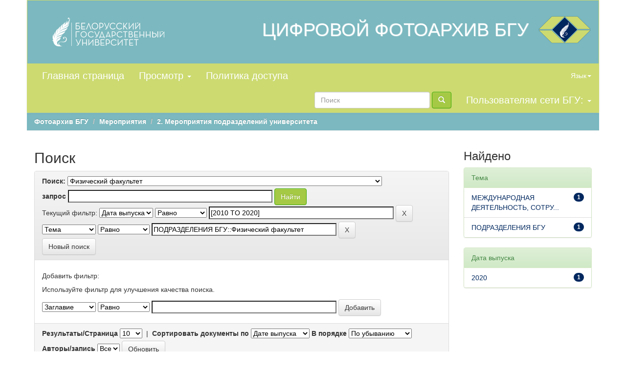

--- FILE ---
content_type: text/html;charset=UTF-8
request_url: https://earchives.bsu.by/handle/link/197/simple-search?query=&sort_by=dc.date.issued_dt&order=desc&rpp=10&filter_field_1=dateIssued&filter_type_1=equals&filter_value_1=%5B2010+TO+2020%5D&etal=0&filtername=subject&filterquery=%D0%9F%D0%9E%D0%94%D0%A0%D0%90%D0%97%D0%94%D0%95%D0%9B%D0%95%D0%9D%D0%98%D0%AF+%D0%91%D0%93%D0%A3%3A%3A%D0%A4%D0%B8%D0%B7%D0%B8%D1%87%D0%B5%D1%81%D0%BA%D0%B8%D0%B9+%D1%84%D0%B0%D0%BA%D1%83%D0%BB%D1%8C%D1%82%D0%B5%D1%82&filtertype=equals
body_size: 30677
content:


















<!DOCTYPE html>
<html>
    <head>
        <title>Фотоархив БГУ: Поиск</title>		
        <meta http-equiv="Content-Type" content="text/html; charset=UTF-8" />
        <meta name="Generator" content="DSpace 5.0-rc2" />
        <meta name="viewport" content="width=device-width, initial-scale=1.0">
	
        <link rel="shortcut icon" href="/favicon.ico" type="image/x-icon"/>
	    <link rel="stylesheet" href="/static/css/jquery-ui-1.10.3.custom/redmond/jquery-ui-1.10.3.custom.css" type="text/css" />
	    <link rel="stylesheet" href="/static/css/bootstrap/bootstrap.min.css" type="text/css" />
	    <link rel="stylesheet" href="/static/css/bootstrap/bootstrap-theme.min.css" type="text/css" />
	    <link rel="stylesheet" href="/static/css/bootstrap/dspace-theme.css" type="text/css" />
		<link rel="stylesheet" href="/css/earch.css" type="text/css" />	

        <link rel="search" type="application/opensearchdescription+xml" href="/open-search/description.xml" title="DSpace"/>

        
	<script type='text/javascript' src="/static/js/jquery/jquery-1.10.2.min.js"></script>
	<script type='text/javascript' src='/static/js/jquery/jquery-ui-1.10.3.custom.min.js'></script>
	<script type='text/javascript' src='/static/js/bootstrap/bootstrap.min.js'></script>
	<script type='text/javascript' src='/static/js/holder.js'></script>
	<script type="text/javascript" src="/utils.js"></script>
    <script type="text/javascript" src="/static/js/choice-support.js"> </script>

	

<script type="text/javascript" src="https://ajax.googleapis.com/ajax/libs/jquery/1.6.0/jquery.min.js"></script>
<script>
		!window.jQuery && document.write('<script src="/static/fancybox/jquery-1.4.3.min.js"><\/script>');
	</script>
	<script>
	$ = jQuery.noConflict()
	</script>
	<script>
		$(document).ready(function() {
	
	$("a.elgroup").fancybox({
		'transitionIn'	:	'elastic',
		'transitionOut'	:	'elastic',
		'speedIn'		:	600, 
		'speedOut'		:	200, 
		'overlayShow'	:	false
	});
	
	$('td[headers="t1"] > a').removeClass('elgroup');
	$('td[headers="t1"] > a').removeAttr('rel');
});

</script>

<link rel="stylesheet" href="/static/fancybox/jquery.fancybox-1.3.4.css" media="screen" type="text/css" />
<script type="text/javascript" src="/static/fancybox/jquery.fancybox-1.3.4.pack.js"> </script>
<link rel="stylesheet" href="/static/cookies/cookieconsent.css" type="text/css" />



    
        <script type="text/javascript">
            var _gaq = _gaq || [];
            _gaq.push(['_setAccount', 'UA-68829040-1']);
            _gaq.push(['_trackPageview']);

            (function() {
                var ga = document.createElement('script'); ga.type = 'text/javascript'; ga.async = true;
                ga.src = ('https:' == document.location.protocol ? 'https://ssl' : 'http://www') + '.google-analytics.com/ga.js';
                var s = document.getElementsByTagName('script')[0]; s.parentNode.insertBefore(ga, s);
            })();
        </script>
    
		<script type="text/javascript">
	var jQ = jQuery.noConflict();
	jQ(document).ready(function() {
		jQ( "#spellCheckQuery").click(function(){
			jQ("#query").val(jQ(this).attr('data-spell'));
			jQ("#main-query-submit").click();
		});
		jQ( "#filterquery" )
			.autocomplete({
				source: function( request, response ) {
					jQ.ajax({
						url: "/json/discovery/autocomplete?query=&filter_field_1=dateIssued&filter_type_1=equals&filter_value_1=%5B2010+TO+2020%5D&filter_field_2=subject&filter_type_2=equals&filter_value_2=%D0%9F%D0%9E%D0%94%D0%A0%D0%90%D0%97%D0%94%D0%95%D0%9B%D0%95%D0%9D%D0%98%D0%AF+%D0%91%D0%93%D0%A3%3A%3A%D0%A4%D0%B8%D0%B7%D0%B8%D1%87%D0%B5%D1%81%D0%BA%D0%B8%D0%B9+%D1%84%D0%B0%D0%BA%D1%83%D0%BB%D1%8C%D1%82%D0%B5%D1%82",
						dataType: "json",
						cache: false,
						data: {
							auto_idx: jQ("#filtername").val(),
							auto_query: request.term,
							auto_sort: 'count',
							auto_type: jQ("#filtertype").val(),
							location: 'link/197'	
						},
						success: function( data ) {
							response( jQ.map( data.autocomplete, function( item ) {
								var tmp_val = item.authorityKey;
								if (tmp_val == null || tmp_val == '')
								{
									tmp_val = item.displayedValue;
								}
								return {
									label: item.displayedValue + " (" + item.count + ")",
									value: tmp_val
								};
							}))			
						}
					})
				}
			});
	});
	function validateFilters() {
		return document.getElementById("filterquery").value.length > 0;
	}
</script>
		

<!-- Google tag (gtag.js) --> 
<script async src="https://www.googletagmanager.com/gtag/js?id=G-E7GJZ842G4"></script>
<script> 
window.dataLayer = window.dataLayer || []; f
unction gtag(){dataLayer.push(arguments);
} 
gtag('js', new Date()); 
gtag('config', 'G-E7GJZ842G4'); 
</script>
    
    

<!-- HTML5 shim and Respond.js IE8 support of HTML5 elements and media queries -->
<!--[if lt IE 9]>
  <script src="/static/js/html5shiv.js"></script>
  <script src="/static/js/respond.min.js"></script>
<![endif]-->
    </head>

    
    
    <body class="undernavigation earch-nopadding">

<!-- Cookies -->

<script defer src="/static/cookies/cookieconsent.js"> </script>
<script defer src="/static/cookies/cookieconsent-init.js"></script>

<!-- End Cookies-->

<a class="sr-only" href="#content">Skip navigation</a>

<header class="navbar navbar-inverse container nav-salad earch-nopadding">    
    
            <div class="container earch-nopadding">
                























<div class="container banner banner-turq ">
	<div class="row">		
        <div class="col-md-3"><a href="http://www.bsu.by/"><img src="/image/LogoBSU_60.png" alt="BSU logo" /></a>
        </div>
	<div class="col-md-9 brand">
	
		
  <a href="/" title="Перейти на главную страницу"><img src="/image/photoarchiv.png" alt="BSU logo" class="pull-right" style="margin: -15px; padding-left: -10px;"/></a>
<a href="/" title="Перейти на главную страницу"><h1 class="pull-right earch-white title-earch" style=" padding-right: 20px; margin-top: 10px;">ЦИФРОВОЙ ФОТОАРХИВ БГУ</h1></a>
      </div>
	</div>
</div>	

       <div class="navbar-header">
         <button type="button" class="navbar-toggle" data-toggle="collapse" data-target=".navbar-collapse">
           <span class="icon-bar"></span>
           <span class="icon-bar"></span>
           <span class="icon-bar"></span>
         </button>
  
       </div>
       <nav class="collapse navbar-collapse bs-navbar-collapse" role="navigation">
         <ul class="nav navbar-nav earch-let">
           <li ><a href="/"> Главная страница</a></li>

                
           <li class="dropdown">
             <a href="#" class="dropdown-toggle" data-toggle="dropdown">Просмотр <b class="caret"></b></a>
             <ul class="dropdown-menu">
               <li><a href="/community-list">Разделы<br />и&nbsp;коллекции</a></li>
				<li class="divider"></li>
        <li class="dropdown-header">Просмотр документов по:</li>
				
				
				
				      			<li><a href="/browse?type=dateissued">Даты публикации</a></li>
					
				      			<li><a href="/browse?type=author">Авторы</a></li>
					
				      			<li><a href="/browse?type=title">Заглавия</a></li>
					
				      			<li><a href="/browse?type=subject">Темы</a></li>
					
				    
				

            </ul>
          </li>
          <li><a href="/help/index.html" target="_blank">Политика доступа</a></li>
       </ul>

 
    <div class="nav navbar-nav navbar-right">
	 <ul class="nav navbar-nav navbar-right">
      <li class="dropdown">
       <a href="#" class="dropdown-toggle" data-toggle="dropdown">Язык<b class="caret"></b></a>
        <ul class="dropdown-menu">
 
      <li>
        <a onclick="javascript:document.repost.locale.value='en';
                  document.repost.submit();" href="?locale=en">
         English
       </a>
      </li>
 
      <li>
        <a onclick="javascript:document.repost.locale.value='ru';
                  document.repost.submit();" href="?locale=ru">
         русский
       </a>
      </li>
 
     </ul>
    </li>
    </ul>
  </div>
 
 
       <div class="nav navbar-nav navbar-right">
		<ul class="nav navbar-nav navbar-right earch-let">
         <li class="dropdown">
         
             <a href="#" class="dropdown-toggle" data-toggle="dropdown"> Пользователям сети БГУ: <b class="caret"></b></a>
	             
             <ul class="dropdown-menu">
               <li><a href="/mydspace">Авторизация<br>Мой&nbsp;архив</a></li>
               <li><a href="/subscribe">Подписаться на рассылку</a></li>
               <li><a href="/profile">Редактировать профиль</a></li>

		
             </ul>
           </li>
          </ul>
          
	
	<form method="get" action="/simple-search" class="navbar-form navbar-right">
	    <div class="form-group">
          <input type="text" class="form-control" placeholder="Поиск" name="query" id="tequery" size="25"/>
        </div>
        <button type="submit" class="btn btn-primary"><span class="glyphicon glyphicon-search"></span></button>

	</form></div>
    </nav>

            </div>

</header>

<main id="content" role="main">

<br/>



                

<div class="container bread-long liftup">

                



  

<ol class="breadcrumb btn-success">

  <li><a href="/">Фотоархив БГУ</a></li>

  <li><a href="/handle/link/4">Мероприятия</a></li>

  <li><a href="/handle/link/20">2. Мероприятия подразделений университета</a></li>

</ol>

</div>                



        
<div class="container">

	<div class="row">
		<div class="col-md-9">
		







































    

<h2>Поиск</h2>

<div class="discovery-search-form panel panel-default">
    
	<div class="discovery-query panel-heading">
    <form action="simple-search" method="get">
         <label for="tlocation">
         	Поиск:
         </label>
         <select name="location" id="tlocation">

									<option value="/">Весь архив</option>

                                <option value="link/4" >
                                	Мероприятия</option>

                                <option value="link/20" >
                                	2. Мероприятия подразделений университета</option>

                                <option value="link/197" selected="selected">
                                	Физический факультет</option>

                                <option value="link/1519" >
                                	Встречи выпускников</option>

                                <option value="link/198" >
                                	Наука</option>

                                <option value="link/199" >
                                	Образование</option>

                                <option value="link/200" >
                                	Студенческая жизнь</option>

                                <option value="link/7420" >
                                	2020.02.28 Магистранты из ОАЭ будут проходить подготовку на базе физического факультета</option>
                                </select><br/>
                                <label for="query">запрос</label>
                                <input type="text" size="50" id="query" name="query" value=""/>
                                <input type="submit" id="main-query-submit" class="btn btn-primary" value="Найти" />
                  
                                <input type="hidden" value="10" name="rpp" />
                                <input type="hidden" value="dc.date.issued_dt" name="sort_by" />
                                <input type="hidden" value="desc" name="order" />
                                
		<div class="discovery-search-appliedFilters">
		<span>Текущий фильтр:</span>
		
			    <select id="filter_field_1" name="filter_field_1">
				<option value="title">Заглавие</option><option value="author">Автор</option><option value="subject">Тема</option><option value="dateIssued" selected="selected">Дата выпуска</option>
				</select>
				<select id="filter_type_1" name="filter_type_1">
				<option value="equals" selected="selected">Равно</option><option value="contains">Содержит</option><option value="authority">ID</option><option value="notequals">Не равно</option><option value="notcontains">Не содержит</option><option value="notauthority">Без ID</option>
				</select>
				<input type="text" id="filter_value_1" name="filter_value_1" value="[2010 TO 2020]" size="45"/>
				<input class="btn btn-default" type="submit" id="submit_filter_remove_1" name="submit_filter_remove_1" value="X" />
				<br/>
				
			    <select id="filter_field_2" name="filter_field_2">
				<option value="title">Заглавие</option><option value="author">Автор</option><option value="subject" selected="selected">Тема</option><option value="dateIssued">Дата выпуска</option>
				</select>
				<select id="filter_type_2" name="filter_type_2">
				<option value="equals" selected="selected">Равно</option><option value="contains">Содержит</option><option value="authority">ID</option><option value="notequals">Не равно</option><option value="notcontains">Не содержит</option><option value="notauthority">Без ID</option>
				</select>
				<input type="text" id="filter_value_2" name="filter_value_2" value="&#1055;&#1054;&#1044;&#1056;&#1040;&#1047;&#1044;&#1045;&#1051;&#1045;&#1053;&#1048;&#1071; &#1041;&#1043;&#1059;::&#1060;&#1080;&#1079;&#1080;&#1095;&#1077;&#1089;&#1082;&#1080;&#1081; &#1092;&#1072;&#1082;&#1091;&#1083;&#1100;&#1090;&#1077;&#1090;" size="45"/>
				<input class="btn btn-default" type="submit" id="submit_filter_remove_2" name="submit_filter_remove_2" value="X" />
				<br/>
				
		</div>

<a class="btn btn-default" href="/simple-search">Новый поиск</a>	
		</form>
		</div>

		<div class="discovery-search-filters panel-body">
		<h5>Добавить фильтр:</h5>
		<p class="discovery-search-filters-hint">Используйте фильтр для улучшения качества поиска.</p>
		<form action="simple-search" method="get">
		<input type="hidden" value="link/197" name="location" />
		<input type="hidden" value="" name="query" />
		
				    <input type="hidden" id="filter_field_1" name="filter_field_1" value="dateIssued" />
					<input type="hidden" id="filter_type_1" name="filter_type_1" value="equals" />
					<input type="hidden" id="filter_value_1" name="filter_value_1" value="[2010 TO 2020]" />
					
				    <input type="hidden" id="filter_field_2" name="filter_field_2" value="subject" />
					<input type="hidden" id="filter_type_2" name="filter_type_2" value="equals" />
					<input type="hidden" id="filter_value_2" name="filter_value_2" value="&#1055;&#1054;&#1044;&#1056;&#1040;&#1047;&#1044;&#1045;&#1051;&#1045;&#1053;&#1048;&#1071; &#1041;&#1043;&#1059;::&#1060;&#1080;&#1079;&#1080;&#1095;&#1077;&#1089;&#1082;&#1080;&#1081; &#1092;&#1072;&#1082;&#1091;&#1083;&#1100;&#1090;&#1077;&#1090;" />
					
		<select id="filtername" name="filtername">
		<option value="title">Заглавие</option><option value="author">Автор</option><option value="subject">Тема</option><option value="dateIssued">Дата выпуска</option>
		</select>
		<select id="filtertype" name="filtertype">
		<option value="equals">Равно</option><option value="contains">Содержит</option><option value="authority">ID</option><option value="notequals">Не равно</option><option value="notcontains">Не содержит</option><option value="notauthority">Без ID</option>
		</select>
		<input type="text" id="filterquery" name="filterquery" size="45" required="required" />
		<input type="hidden" value="10" name="rpp" />
		<input type="hidden" value="dc.date.issued_dt" name="sort_by" />
		<input type="hidden" value="desc" name="order" />
		<input class="btn btn-default" type="submit" value="Добавить" onclick="return validateFilters()" />
		</form>
		</div>        

        
   <div class="discovery-pagination-controls panel-footer">
   <form action="simple-search" method="get">
   <input type="hidden" value="link/197" name="location" />
   <input type="hidden" value="" name="query" />
	
				    <input type="hidden" id="filter_field_1" name="filter_field_1" value="dateIssued" />
					<input type="hidden" id="filter_type_1" name="filter_type_1" value="equals" />
					<input type="hidden" id="filter_value_1" name="filter_value_1" value="[2010 TO 2020]" />
					
				    <input type="hidden" id="filter_field_2" name="filter_field_2" value="subject" />
					<input type="hidden" id="filter_type_2" name="filter_type_2" value="equals" />
					<input type="hidden" id="filter_value_2" name="filter_value_2" value="&#1055;&#1054;&#1044;&#1056;&#1040;&#1047;&#1044;&#1045;&#1051;&#1045;&#1053;&#1048;&#1071; &#1041;&#1043;&#1059;::&#1060;&#1080;&#1079;&#1080;&#1095;&#1077;&#1089;&#1082;&#1080;&#1081; &#1092;&#1072;&#1082;&#1091;&#1083;&#1100;&#1090;&#1077;&#1090;" />
						
           <label for="rpp">Результаты/Страница</label>
           <select name="rpp">

                   <option value="5" >5</option>

                   <option value="10" selected="selected">10</option>

                   <option value="15" >15</option>

                   <option value="20" >20</option>

                   <option value="25" >25</option>

                   <option value="30" >30</option>

                   <option value="35" >35</option>

                   <option value="40" >40</option>

                   <option value="45" >45</option>

                   <option value="50" >50</option>

                   <option value="55" >55</option>

                   <option value="60" >60</option>

                   <option value="65" >65</option>

                   <option value="70" >70</option>

                   <option value="75" >75</option>

                   <option value="80" >80</option>

                   <option value="85" >85</option>

                   <option value="90" >90</option>

                   <option value="95" >95</option>

                   <option value="100" >100</option>

           </select>
           &nbsp;|&nbsp;

               <label for="sort_by">Сортировать документы по</label>
               <select name="sort_by">
                   

                   <option value="dc.date.issued_dt" selected="selected">Дате выпуска</option>
                   
                   <option value="dc.title_sort" >Заглавию</option>
                   
               <option value="score" >Релевантности</option>
               </select>

           <label for="order">В порядке</label>
           <select name="order">
               <option value="ASC" >По возрастанию</option>
               <option value="DESC" selected="selected">По убыванию</option>
           </select>
           <label for="etal">Авторы/запись</label>
           <select name="etal">

               <option value="0" selected="selected">Все</option>
<option value="1" >1</option>
                       <option value="5" >5</option>

                       <option value="10" >10</option>

                       <option value="15" >15</option>

                       <option value="20" >20</option>

                       <option value="25" >25</option>

                       <option value="30" >30</option>

                       <option value="35" >35</option>

                       <option value="40" >40</option>

                       <option value="45" >45</option>

                       <option value="50" >50</option>

           </select>
           <input class="btn btn-default" type="submit" name="submit_search" value="Обновить" />


</form>
   </div>
</div>   

<hr/>
<div class="discovery-result-pagination row container">

    
	<div class="alert alert-info">Результаты 1-1 из 1.</div>
    <ul class="pagination pull-right">
	<li class="disabled"><span>назад</span></li>
	
	<li class="active"><span>1</span></li>

	<li class="disabled"><span>далее</span></li>
	</ul>
<!-- give a content to the div -->
</div>
<div class="discovery-result-results">





    <div class="panel panel-info">
    <div class="panel-heading">Найденные документы:</div>
    <table align="center" class="table" summary="This table browses all dspace content">
<colgroup><col width="80" /><col width="130" /><col width="60%" /><col width="40%" /></colgroup>
<tr>
<th id="t1" class="oddRowEvenCol">Предварительный просмотр</th><th id="t2" class="oddRowOddCol">Дата выпуска</th><th id="t3" class="oddRowEvenCol">Заглавие</th><th id="t4" class="oddRowOddCol">Авторы(ы)</th></tr><tr><td headers="t1" class="evenRowEvenCol" ><a href="/handle/link/7421" /><img src="/retrieve/388304/PBK_6684.jpg.jpg" alt="PBK_6684.jpg.jpg" width="80.0" height="53.0"/ border="0"></a></td><td headers="t2" class="evenRowOddCol" nowrap="nowrap" align="right">28-фев-2020</td><td headers="t3" class="evenRowEvenCol" ><a href="/handle/link/7421">Магистранты&#x20;из&#x20;ОАЭ&#x20;в&#x20;будут&#x20;проходить&#x20;подготовку&#x20;на&#x20;базе&#x20;Физического&#x20;факультета&#x20;(8&#x20;фото)</a></td><td headers="t4" class="evenRowOddCol" ><em><a href="/browse?type=author&amp;value=%D0%9A%D1%83%D0%B7%D1%8C%D0%BC%D0%B8%D1%87%D0%BA%D0%B8%D0%BD%2C+%D0%92%D0%B0%D1%81%D0%B8%D0%BB%D0%B8%D0%B9">Кузьмичкин,&#x20;Василий</a></em></td></tr>
</table>

    </div>

</div>

















            

	</div>
	<div class="col-md-3">
                    


<h3 class="facets">Найдено</h3>
<div id="facets" class="facetsBox">

<div id="facet_subject" class="panel panel-success">
	    <div class="panel-heading">Тема</div>
	    <ul class="list-group"><li class="list-group-item"><span class="badge">1</span> <a href="/handle/link/197/simple-search?query=&amp;sort_by=dc.date.issued_dt&amp;order=desc&amp;rpp=10&amp;filter_field_1=dateIssued&amp;filter_type_1=equals&amp;filter_value_1=%5B2010+TO+2020%5D&amp;filter_field_2=subject&amp;filter_type_2=equals&amp;filter_value_2=%D0%9F%D0%9E%D0%94%D0%A0%D0%90%D0%97%D0%94%D0%95%D0%9B%D0%95%D0%9D%D0%98%D0%AF+%D0%91%D0%93%D0%A3%3A%3A%D0%A4%D0%B8%D0%B7%D0%B8%D1%87%D0%B5%D1%81%D0%BA%D0%B8%D0%B9+%D1%84%D0%B0%D0%BA%D1%83%D0%BB%D1%8C%D1%82%D0%B5%D1%82&amp;etal=0&amp;filtername=subject&amp;filterquery=%D0%9C%D0%95%D0%96%D0%94%D0%A3%D0%9D%D0%90%D0%A0%D0%9E%D0%94%D0%9D%D0%90%D0%AF+%D0%94%D0%95%D0%AF%D0%A2%D0%95%D0%9B%D0%AC%D0%9D%D0%9E%D0%A1%D0%A2%D0%AC%2C+%D0%A1%D0%9E%D0%A2%D0%A0%D0%A3%D0%94%D0%9D%D0%98%D0%A7%D0%95%D0%A1%D0%A2%D0%92%D0%9E&amp;filtertype=equals"
                title="Подбор по параметрам МЕЖДУНАРОДНАЯ ДЕЯТЕЛЬНОСТЬ, СОТРУДНИЧЕСТВО">
                МЕЖДУНАРОДНАЯ ДЕЯТЕЛЬНОСТЬ, СОТРУ...</a></li><li class="list-group-item"><span class="badge">1</span> <a href="/handle/link/197/simple-search?query=&amp;sort_by=dc.date.issued_dt&amp;order=desc&amp;rpp=10&amp;filter_field_1=dateIssued&amp;filter_type_1=equals&amp;filter_value_1=%5B2010+TO+2020%5D&amp;filter_field_2=subject&amp;filter_type_2=equals&amp;filter_value_2=%D0%9F%D0%9E%D0%94%D0%A0%D0%90%D0%97%D0%94%D0%95%D0%9B%D0%95%D0%9D%D0%98%D0%AF+%D0%91%D0%93%D0%A3%3A%3A%D0%A4%D0%B8%D0%B7%D0%B8%D1%87%D0%B5%D1%81%D0%BA%D0%B8%D0%B9+%D1%84%D0%B0%D0%BA%D1%83%D0%BB%D1%8C%D1%82%D0%B5%D1%82&amp;etal=0&amp;filtername=subject&amp;filterquery=%D0%9F%D0%9E%D0%94%D0%A0%D0%90%D0%97%D0%94%D0%95%D0%9B%D0%95%D0%9D%D0%98%D0%AF+%D0%91%D0%93%D0%A3&amp;filtertype=equals"
                title="Подбор по параметрам ПОДРАЗДЕЛЕНИЯ БГУ">
                ПОДРАЗДЕЛЕНИЯ БГУ</a></li></ul></div><div id="facet_dateIssued" class="panel panel-success">
	    <div class="panel-heading">Дата выпуска</div>
	    <ul class="list-group"><li class="list-group-item"><span class="badge">1</span> <a href="/handle/link/197/simple-search?query=&amp;sort_by=dc.date.issued_dt&amp;order=desc&amp;rpp=10&amp;filter_field_1=dateIssued&amp;filter_type_1=equals&amp;filter_value_1=%5B2010+TO+2020%5D&amp;filter_field_2=subject&amp;filter_type_2=equals&amp;filter_value_2=%D0%9F%D0%9E%D0%94%D0%A0%D0%90%D0%97%D0%94%D0%95%D0%9B%D0%95%D0%9D%D0%98%D0%AF+%D0%91%D0%93%D0%A3%3A%3A%D0%A4%D0%B8%D0%B7%D0%B8%D1%87%D0%B5%D1%81%D0%BA%D0%B8%D0%B9+%D1%84%D0%B0%D0%BA%D1%83%D0%BB%D1%8C%D1%82%D0%B5%D1%82&amp;etal=0&amp;filtername=dateIssued&amp;filterquery=2020&amp;filtertype=equals"
                title="Подбор по параметрам 2020">
                2020</a></li></ul></div>

</div>


    </div>
    </div>       

</div>
</main>



            



             <footer class="navbar navbar-bottom foot_text">
             <div id="designedby" class="container banner-turq"> 
			 <div class="col-md-4 foot_text_min foot_top">
			<p><b>© Белорусский государственный университет, 2016-2019</b><p>	
			<p>Все права защищены. Использование материалов Цифрового фотоархива БГУ возможно в соответствии с <a href="/help/index.html" target="_blank">Политикой доступа</a>.
</p><br>

<!-- Cookies-->
<button class="cook" type="button" data-cc="c-settings">Настройки файлов cookie</button>
<!-- End Cookies-->


<!--Akavita counter start-->
									<!--<script type="text/javascript">var AC_ID=63851;var AC_TR=false;
									(function(){var l='http://adlik.akavita.com/acode.js'; var t='text/javascript';
									try {var h=document.getElementsByTagName('head')[0];
									var s=document.createElement('script'); s.src=l;s.type=t;h.appendChild(s);}catch(e){
									document.write(unescape('%3Cscript src="'+l+'" type="'+t+'"%3E%3C/script%3E'));}})();
									</script><span id="AC_Image"></span>
									<noscript><a target='_blank' href='http://www.akavita.by/'>
									<img src='http://adlik.akavita.com/bin/lik?id=63851&it=1'
									border='0' height='1' width='1' alt='Akavita'/>
									</a></noscript>-->
									<!--Akavita counter end-->
	<!-- Yandex.Metrika counter -->
<script type="text/javascript">
    (function (d, w, c) {
        (w[c] = w[c] || []).push(function() {
            try {
                w.yaCounter42008399 = new Ya.Metrika({
                    id:42008399,
                    clickmap:true,
                    trackLinks:true,
                    accurateTrackBounce:true,
                    webvisor:true
                });
            } catch(e) { }
        });

        var n = d.getElementsByTagName("script")[0],
            s = d.createElement("script"),
            f = function () { n.parentNode.insertBefore(s, n); };
        s.type = "text/javascript";
        s.async = true;
        s.src = "https://mc.yandex.ru/metrika/watch.js";

        if (w.opera == "[object Opera]") {
            d.addEventListener("DOMContentLoaded", f, false);
        } else { f(); }
    })(document, window, "yandex_metrika_callbacks");
</script>
<noscript><div><img src="https://mc.yandex.ru/watch/42008399" style="position:absolute; left:-9999px;" alt="" /></div></noscript>
<!-- /Yandex.Metrika counter -->
<!--//Slider-->
<script>
/*var myCollection = document.querySelectorAll('a > img');-->
var i;
for (i = 0; i < myCollection.length; i++) {
    myCollection[i].style.border = "2px groove lime";
}*/
</script>

	<script>
	//document.querySelectorAll('td.standard > a').setAttribute('rel', 'simplebox');
	var myCollection = document.querySelectorAll('td.standard > a:first-child');	
	var i;
for (i = 0; i < myCollection.length; i++) {
    myCollection[i].setAttribute("rel", "group");
	myCollection[i].setAttribute("class", "elgroup");
}
</script>

	</div>
	<div class="col-md-4 foot_top">
	<p><b>В фотоархиве представлены фотографии из истории и современности БГУ.</b></p>
	<p><span class="glyphicon glyphicon-link"></span> <a href="http://time.bsu.by/ru/" target="_blank"> <b>История Белорусского государственного университета</b></a></p>
	</div>
	<div class="col-md-2 foot_top">	
			
									<p><b>Разработчик:</b><br><br>
<!--Фундаментальная библиотека БГУ<br>-->
<a href="http://www.library.bsu.by" target="_blank"><img src="/image/logoLib_small_30x30.png" alt="LogoFLBSU" / style="padding-bottom: 15px;"></a><br><br>

<span class="glyphicon glyphicon-earphone"></span> +375 17 209-55-83<br>
<span class="glyphicon glyphicon-envelope"></span> <a href="mailto:library@bsu.by">library@bsu.by </a><br>
</p>
</div>
<div class="col-md-2 foot_top">	
<p><b>Контент:</b><br><br>
<a href="https://bsu.by/structure/units/tsentr-korporativnykh-kommunikatsiy" target="_blank"><img src="/image/logo-white.png" alt="LogoCKK" style="width:155px; height:30px;"/></a><br><br>
<p>
<!--<a href="https://bsu.by/structure/units/tsentr-korporativnykh-kommunikatsiy" style="font-size:22px;">Медиацентр БГУ</a><br>-->
<span class="glyphicon glyphicon-earphone"></span>  +375 17 259-70-77<br>
<span class="glyphicon glyphicon-envelope"></span> <a href="mailto:gazeta@bsu.by">gazeta@bsu.by</a> </p>
</div>
<div id="footer_feedback"> 
				<!--<span class="glyphicon glyphicon-envelope"></span>     -->                              
                                 <!--<a target="_blank" href="/feedback">Обратная связь</a>-->
									
                               <!-- <a href="/htmlmap"></a>-->
				
                                </div>
			</div>
			
			
			 
			
    </footer>



    </body>
</html>

